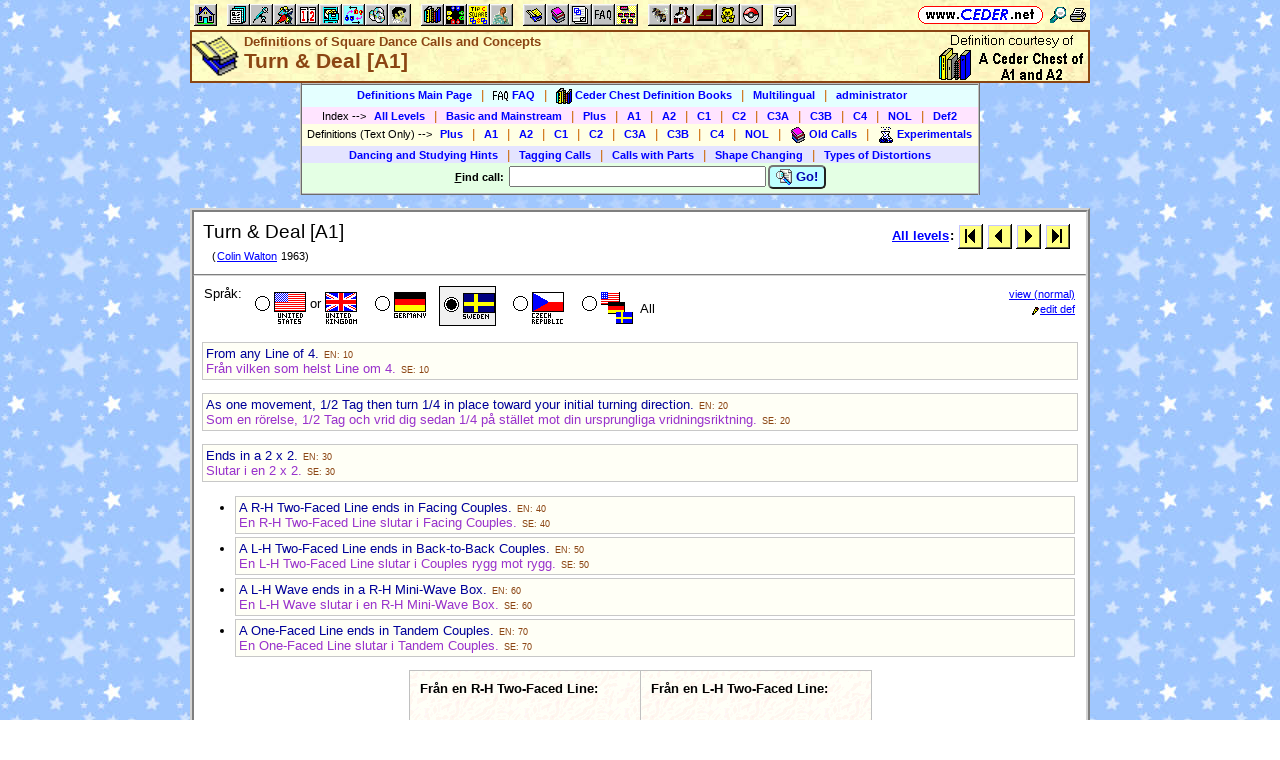

--- FILE ---
content_type: text/html; charset=utf-8
request_url: https://www.ceder.net/def/turnanddeal.php?level=master&language=sweden&action=edit
body_size: 8360
content:
<!DOCTYPE HTML>
<HTML lang="en">
<HEAD>
<TITLE>Definitions of Square Dance Calls and Concepts -- Turn & Deal [A1]</TITLE>
<BASE HREF="https://www.ceder.net/" TARGET="_top">
<LINK REL="stylesheet" TYPE="text/css" HREF="https://www.ceder.net/ceder.css?v=B">
<SCRIPT SRC="https://www.ceder.net/js/ceder.js?v=0"></SCRIPT>
<LINK REL="icon" TYPE="image/x-icon" HREF="https://www.ceder.net/favicon/def.ico">
<META HTTP-EQUIV="Content-Type" CONTENT="text/html;charset=UTF-8">
<META NAME="no-email-collection" CONTENT="http://www.unspam.com/noemailcollection">
<META NAME="robots" CONTENT="none">
<meta name="viewport" content="width=device-width, initial-scale=1.0">
<STYLE>@media (max-width:400px) {.vbig {display:none;}}@media (min-width:400px) {.vsmall {display:none;}}@media (max-width:680px) {.vtbig {display:none;}}@media (min-width:680px) {.vtsmall {display:none;}}</STYLE>
<META NAME="description" CONTENT="A square dance definition for Turn & Deal [A1]">
<META NAME="keywords" CONTENT="Turn & Deal, square dance call, square dance definition">
<LINK rel="STYLESHEET" type="text/css" HREF="https://www.ceder.net/def/def.css">
</HEAD>
<BODY CLASS="def" STYLE="padding-top: 0px; margin-top: 0px;"><SPAN ID="top"></SPAN><DIV CLASS="vbig"><DIV CLASS="vtbig"><DIV CLASS="right background" STYLE="height:30px;"><A HREF="https://www.ceder.net/" CLASS="image" TITLE="Vic and Debbie Ceder's Square Dance Resource Net"><IMG CLASS="top b0 v6" SRC="https://www.ceder.net/images/toplink2.png" WIDTH=131 HEIGHT=18 ALT=""></A>&nbsp;<DIV CLASS="il" STYLE="margin-top:7px;"> <A HREF="javascript:AjaxPopup(1010);" CLASS="image" TITLE="Search ceder.net"><IMG SRC="https://www.ceder.net/icon/find16.gif" CLASS="vcenter" ALT=""></A>&nbsp;<A REL="nofollow" HREF="https://www.ceder.net/def/turnanddeal.php?level=master&language=sweden&action=edit&menu=0" TARGET="_top" TITLE="Printer friendly version" CLASS="image"><IMG CLASS="vcenter" SRC="https://www.ceder.net/icon/printer16.gif" ALT="Printer friendly version" WIDTH=16 HEIGHT=16></A>&nbsp;</DIV></DIV><DIV CLASS="left" STYLE="position:absolute; padding-top:0px; margin-top:4px; top:0px; margin-bottom:4px;">&nbsp;<IMG SRC="https://www.ceder.net/toolbar/site_toolbar.png?v=3" USEMAP="#toolmap" WIDTH=602 HEIGHT=22 CLASS="b0" ALT=""><MAP NAME="toolmap"><AREA COORDS="0,0,22,22" HREF="https://www.ceder.net/" TITLE="Square Dance Resource Net  (Home)" ALT="Square Dance Resource Net  (Home)"><AREA COORDS="33,0,55,22" HREF="https://www.ceder.net/articles/" TITLE="Articles" ALT="Articles"><AREA COORDS="56,0,78,22" HREF="https://www.ceder.net/callerdb/" TITLE="Callers and Cuers" ALT="Callers and Cuers"><AREA COORDS="79,0,101,22" HREF="https://www.ceder.net/clubdb/" TITLE="Clubs" ALT="Clubs"><AREA COORDS="102,0,124,22" HREF="https://www.ceder.net/eventdb/" TITLE="Events" ALT="Events"><AREA COORDS="125,0,147,22" HREF="https://www.ceder.net/resources/" TITLE="Resources" ALT="Resources"><AREA COORDS="148,0,170,22" HREF="https://www.ceder.net/choreodb/" TITLE="Choreography" ALT="Choreography"><AREA COORDS="171,0,193,22" HREF="https://www.ceder.net/recorddb/" TITLE="Music" ALT="Music"><AREA COORDS="194,0,216,22" HREF="https://www.ceder.net/recorddb/lyrics_list.php" TITLE="Lyrics" ALT="Lyrics"><AREA COORDS="227,0,249,22" HREF="https://www.ceder.net/books/" TITLE="Ceder Chest Definition Books" ALT="Ceder Chest Definition Books"><AREA COORDS="250,0,272,22" HREF="https://www.ceder.net/csds/" TITLE="Ceder Square Dance System  (CSDS)" ALT="Ceder Square Dance System  (CSDS)"><AREA COORDS="273,0,295,22" HREF="https://www.ceder.net/sqrot/" TITLE="Square Rotation Program  (SQROT)" ALT="Square Rotation Program  (SQROT)"><AREA COORDS="296,0,318,22" HREF="https://www.ceder.net/vic" TITLE="Vic Ceder - Square Dance Caller" ALT="Vic Ceder - Square Dance Caller"><AREA COORDS="329,0,351,22" HREF="https://www.ceder.net/def/" TITLE="Definitions of square dance calls and concepts" ALT="Definitions of square dance calls and concepts"><AREA COORDS="352,0,374,22" HREF="https://www.ceder.net/oldcalls/" TITLE="More square dance Definitions" ALT="More square dance Definitions"><AREA COORDS="375,0,397,22" HREF="https://www.ceder.net/lists/" TITLE="Lists of square dance calls and concepts" ALT="Lists of square dance calls and concepts"><AREA COORDS="398,0,420,22" HREF="https://www.ceder.net/faqdb/" TITLE="Frequently Asked Questions" ALT="Frequently Asked Questions"><AREA COORDS="421,0,443,22" HREF="https://www.ceder.net/links" TITLE="Square dance links" ALT="Square dance links"><AREA COORDS="454,0,476,22" HREF="https://www.ceder.net/bees/" TITLE="Los Olivos Honey Bees" ALT="Los Olivos Honey Bees"><AREA COORDS="477,0,499,22" HREF="https://www.ceder.net/bande_dessinee/" TITLE="Bande D&eacute;ssinees" ALT="Bande D&eacute;ssinees"><AREA COORDS="500,0,522,22" HREF="https://www.ceder.net/chocolate/" TITLE="Chocolate Bars" ALT="Chocolate Bars"><AREA COORDS="523,0,545,22" HREF="https://www.ceder.net/bb/" TITLE="Beanie Babies" ALT="Beanie Babies"><AREA COORDS="546,0,568,22" HREF="https://www.ceder.net/pc/" TITLE="Pok&eacute;mon Trading Cards" ALT="Pok&eacute;mon Trading Cards"><AREA COORDS="579,0,601,22" HREF="https://www.ceder.net/feedback.php" TITLE="Send us feedback" ALT="Send us feedback"></MAP></DIV></DIV><DIV CLASS="vtsmall background"><A HREF="https://www.ceder.net/" CLASS="image" TITLE="Vic and Debbie Ceder's Square Dance Resource Net"><IMG CLASS="top b0 v6" SRC="https://www.ceder.net/images/toplink2.png" WIDTH=131 HEIGHT=18 ALT=""></A> <A HREF="javascript:AjaxPopup(1010);" CLASS="image vcenter" TITLE="Search ceder.net"><IMG SRC="https://www.ceder.net/icon/find16.gif" CLASS="menu16 vcenter" ALT="" STYLE="margin-top:7px;"></A></DIV></DIV><DIV CLASS="vsmall background"><A HREF="https://www.ceder.net/" CLASS="image" TITLE="Vic and Debbie Ceder's Square Dance Resource Net"><IMG CLASS="top b0 v6" SRC="https://www.ceder.net/images/toplink2.png" WIDTH=131 HEIGHT=18 ALT=""></A> <A HREF="javascript:AjaxPopup(1010);" CLASS="image vcenter" TITLE="Search ceder.net"><IMG SRC="https://www.ceder.net/icon/find16.gif" CLASS="menu16 vcenter" ALT="" STYLE="margin-top:7px;"></A></DIV><DIV class="modal" STYLE="z-index:10;"><DIV class="modal-content"><DIV CLASS="left"><DIV ID="popup_content">ajax content</DIV><DIV CLASS="il" STYLE="position:absolute; top:16px; right:16px;" TITLE="Close popup window (Esc)"><span class="close-button size4">&times;</span></DIV></DIV></DIV></DIV>
<SCRIPT SRC="https://www.ceder.net/js/ajax_modal.js?v=1"></SCRIPT>

<!-- End Body -->
<!-- A square dance definition for Turn & Deal [A1] -->
<DIV CLASS="pagetitle background" STYLE="padding:0px 0px 0px 0px;"><DIV STYLE="border-spacing:0px; display:table; vertical-align:top; width:100%;"> <DIV STYLE="display:table-cell; vertical-align:top;"><A HREF="https://www.ceder.net/def" CLASS="image"><IMG SRC="https://www.ceder.net/icon/icon_def.gif" CLASS="icon48" ALT="Definitions of Square Dance Calls and Concepts"></A></DIV><DIV STYLE="display:table-cell; width:16px;">&nbsp;</DIV><DIV STYLE="display:table-cell; vertical-align:top; width:100%;"><DIV CLASS="bold headercolor" STYLE="font-size:10pt; padding-top:2px;">Definitions of Square Dance Calls and Concepts</DIV><DIV CLASS="bold header"><DIV CLASS="il" ID="pageheader">Turn & Deal [A1]</DIV></DIV></DIV><DIV STYLE="display:table-cell; width:16px;">&nbsp;</DIV><DIV STYLE="display:table-cell; vertical-align:top; text-align:right;"><DIV CLASS="background nobr right bold"><A HREF="books" CLASS="image"><IMG SRC="images/cederchesta1.gif" HEIGHT=49 WIDTH=145 TITLE="Ceder Chest Definition Books" CLASS="b0 vcenter"></A>&nbsp;</DIV></DIV></DIV>
</DIV>
<!-- End Title Bar -->
<DIV ID="sMenu" CLASS="center" STYLE="display:block;"><TABLE CLASS="mm"><TR STYLE="background-color:#E4FFFF;" CLASS="center"><TD CLASS="vcenter"> <SPAN CLASS="nobr">&nbsp;<A CLASS="menulink" HREF="https://www.ceder.net/def/" TITLE="Definitions of Square Dance Calls and Concepts">Definitions Main Page</A>&nbsp;&nbsp;<SPAN CLASS="mdiv">|</SPAN></SPAN> <SPAN CLASS="nobr">&nbsp;<A CLASS="menulink" HREF="https://www.ceder.net/faqdb?section=7" TITLE="Frequently Asked Questions"><IMG SRC="https://www.ceder.net/icon/faq_16.gif" CLASS="menu16" ALT=""><SPAN CLASS="text16" STYLE="padding-left:3px;">FAQ</SPAN></A>&nbsp;&nbsp;<SPAN CLASS="mdiv">|</SPAN></SPAN> <SPAN CLASS="nobr">&nbsp;<A CLASS="menulink" HREF="https://www.ceder.net/books" TITLE="Ceder Chest Definition Books"><IMG SRC="https://www.ceder.net/icon/ceder_chest_16.gif" CLASS="menu16" ALT=""><SPAN CLASS="text16" STYLE="padding-left:3px;">Ceder Chest Definition Books</SPAN></A>&nbsp;&nbsp;<SPAN CLASS="mdiv">|</SPAN></SPAN> <SPAN CLASS="nobr">&nbsp;<A CLASS="menulink" HREF="https://www.ceder.net/def/multilingual_about.php" TITLE="About multilingual definitions">Multilingual</A>&nbsp;&nbsp;<SPAN CLASS="mdiv">|</SPAN></SPAN> <SPAN CLASS="nobr">&nbsp;<A REL="nofollow" CLASS="menulink" HREF="https://www.ceder.net/def/private" TITLE="Administrator functions (restricted area)"><SPAN CLASS="footnote">administrator</SPAN></A>&nbsp;</SPAN>&nbsp;<A REL="nofollow" HREF="/admin2" TARGET="_top" CLASS="image">&nbsp;&nbsp;&nbsp;</A></TD></TR><TR STYLE="background-color:#FFE4FF;" CLASS="center"><TD CLASS="vcenter">&nbsp;<SPAN CLASS="footnote">Index <SPAN CLASS="nobr"> --&gt; </SPAN> </SPAN> <SPAN CLASS="nobr">&nbsp;<A CLASS="menulink" HREF="https://www.ceder.net/def/index_def.php?level=master&language=sweden" TITLE="Definitions index - All Levels">All Levels</A>&nbsp;&nbsp;<SPAN CLASS="mdiv">|</SPAN></SPAN> <SPAN CLASS="nobr">&nbsp;<A CLASS="menulink" HREF="https://www.ceder.net/def/index_bms.php?language=sweden" TITLE="Definitions index - Basic and Mainstream">Basic and Mainstream</A>&nbsp;&nbsp;<SPAN CLASS="mdiv">|</SPAN></SPAN> <SPAN CLASS="nobr">&nbsp;<A CLASS="menulink" HREF="https://www.ceder.net/def/index_def.php?level=plus&language=sweden" TITLE="Definitions index - Plus">Plus</A>&nbsp;&nbsp;<SPAN CLASS="mdiv">|</SPAN></SPAN> <SPAN CLASS="nobr">&nbsp;<A CLASS="menulink" HREF="https://www.ceder.net/def/index_def.php?level=a1&language=sweden" TITLE="Definitions index - A1">A1</A>&nbsp;&nbsp;<SPAN CLASS="mdiv">|</SPAN></SPAN> <SPAN CLASS="nobr">&nbsp;<A CLASS="menulink" HREF="https://www.ceder.net/def/index_def.php?level=a2&language=sweden" TITLE="Definitions index - A2">A2</A>&nbsp;&nbsp;<SPAN CLASS="mdiv">|</SPAN></SPAN> <SPAN CLASS="nobr">&nbsp;<A CLASS="menulink" HREF="https://www.ceder.net/def/index_def.php?level=c1&language=sweden" TITLE="Definitions index - C1">C1</A>&nbsp;&nbsp;<SPAN CLASS="mdiv">|</SPAN></SPAN> <SPAN CLASS="nobr">&nbsp;<A CLASS="menulink" HREF="https://www.ceder.net/def/index_def.php?level=c2&language=sweden" TITLE="Definitions index - C2">C2</A>&nbsp;&nbsp;<SPAN CLASS="mdiv">|</SPAN></SPAN> <SPAN CLASS="nobr">&nbsp;<A CLASS="menulink" HREF="https://www.ceder.net/def/index_def.php?level=c3a&language=sweden" TITLE="Definitions index - C3A">C3A</A>&nbsp;&nbsp;<SPAN CLASS="mdiv">|</SPAN></SPAN> <SPAN CLASS="nobr">&nbsp;<A CLASS="menulink" HREF="https://www.ceder.net/def/index_def.php?level=c3b&language=sweden" TITLE="Definitions index - C3B">C3B</A>&nbsp;&nbsp;<SPAN CLASS="mdiv">|</SPAN></SPAN> <SPAN CLASS="nobr">&nbsp;<A CLASS="menulink" HREF="https://www.ceder.net/def/index_c4.php?language=sweden" TITLE="Definitions index - C4">C4</A>&nbsp;&nbsp;<SPAN CLASS="mdiv">|</SPAN></SPAN> <SPAN CLASS="nobr">&nbsp;<A CLASS="menulink" HREF="https://www.ceder.net/def/index_def.php?level=nol&language=sweden" TITLE="Definitions index - NOL">NOL</A>&nbsp;&nbsp;<SPAN CLASS="mdiv">|</SPAN></SPAN> <SPAN CLASS="nobr">&nbsp;<A CLASS="menulink" HREF="https://www.ceder.net/def/viewindex.php" TITLE="Def2 index">Def2</A>&nbsp;</SPAN></TD></TR><TR STYLE="background-color:#FFFFE4;" CLASS="center"><TD CLASS="vcenter">&nbsp;<SPAN CLASS="footnote">Definitions (Text Only) <SPAN CLASS="nobr"> --&gt; </SPAN> </SPAN> <SPAN CLASS="nobr">&nbsp;<A CLASS="menulink" HREF="https://www.ceder.net/def/def_plus.php?language=sweden" TITLE="Text-only definitions - Plus">Plus</A>&nbsp;&nbsp;<SPAN CLASS="mdiv">|</SPAN></SPAN> <SPAN CLASS="nobr">&nbsp;<A CLASS="menulink" HREF="https://www.ceder.net/def/def_text.php?level=a1&language=sweden" TITLE="Text-only definitions - A1">A1</A>&nbsp;&nbsp;<SPAN CLASS="mdiv">|</SPAN></SPAN> <SPAN CLASS="nobr">&nbsp;<A CLASS="menulink" HREF="https://www.ceder.net/def/def_text.php?level=a2&language=sweden" TITLE="Text-only definitions - A2">A2</A>&nbsp;&nbsp;<SPAN CLASS="mdiv">|</SPAN></SPAN> <SPAN CLASS="nobr">&nbsp;<A CLASS="menulink" HREF="https://www.ceder.net/def/def_text.php?level=c1&language=sweden" TITLE="Text-only definitions - C1">C1</A>&nbsp;&nbsp;<SPAN CLASS="mdiv">|</SPAN></SPAN> <SPAN CLASS="nobr">&nbsp;<A CLASS="menulink" HREF="https://www.ceder.net/def/def_text.php?level=c2&language=sweden" TITLE="Text-only definitions - C2">C2</A>&nbsp;&nbsp;<SPAN CLASS="mdiv">|</SPAN></SPAN> <SPAN CLASS="nobr">&nbsp;<A CLASS="menulink" HREF="https://www.ceder.net/def/def_text.php?level=c3a&language=sweden" TITLE="Text-only definitions - C3A">C3A</A>&nbsp;&nbsp;<SPAN CLASS="mdiv">|</SPAN></SPAN> <SPAN CLASS="nobr">&nbsp;<A CLASS="menulink" HREF="https://www.ceder.net/def/def_text.php?level=c3b&language=sweden" TITLE="Text-only definitions - C3B">C3B</A>&nbsp;&nbsp;<SPAN CLASS="mdiv">|</SPAN></SPAN> <SPAN CLASS="nobr">&nbsp;<A CLASS="menulink" HREF="https://www.ceder.net/def/def_c4.php?language=sweden" TITLE="Text-only definitions - C4">C4</A>&nbsp;&nbsp;<SPAN CLASS="mdiv">|</SPAN></SPAN> <SPAN CLASS="nobr">&nbsp;<A CLASS="menulink" HREF="https://www.ceder.net/def/def_nol.php?language=sweden" TITLE="Text-only definitions - NOL">NOL</A>&nbsp;&nbsp;<SPAN CLASS="mdiv">|</SPAN></SPAN> <SPAN CLASS="nobr">&nbsp;<A CLASS="menulink" HREF="https://www.ceder.net/oldcalls/view.php" TITLE="Definitions of Old Calls used in singing call figures"><IMG SRC="https://www.ceder.net/icon/moredefs_16.gif" CLASS="menu16" ALT=""><SPAN CLASS="text16" STYLE="padding-left:3px;">Old Calls</SPAN></A>&nbsp;&nbsp;<SPAN CLASS="mdiv">|</SPAN></SPAN> <SPAN CLASS="nobr">&nbsp;<A CLASS="menulink" HREF="https://www.ceder.net/experimentals" TITLE="Experimental Calls and Concepts"><IMG SRC="https://www.ceder.net/icon/experimentals_16.gif" CLASS="menu16" ALT=""><SPAN CLASS="text16" STYLE="padding-left:3px;">Experimentals</SPAN></A>&nbsp;</SPAN></TD></TR><TR STYLE="background-color:#E4E4FF;" CLASS="center"><TD CLASS="vcenter"> <SPAN CLASS="nobr">&nbsp;<A CLASS="menulink" HREF="https://www.ceder.net/def/hints.php" TITLE="(from preamble)">Dancing and Studying Hints</A>&nbsp;&nbsp;<SPAN CLASS="mdiv">|</SPAN></SPAN> <SPAN CLASS="nobr">&nbsp;<A CLASS="menulink" HREF="https://www.ceder.net/def/taggingcalls.php" TITLE="(Appendix B in C3 book)">Tagging Calls</A>&nbsp;&nbsp;<SPAN CLASS="mdiv">|</SPAN></SPAN> <SPAN CLASS="nobr">&nbsp;<A CLASS="menulink" HREF="https://www.ceder.net/def/callparts.php" TITLE="(Appendix C in C3 book)">Calls with Parts</A>&nbsp;&nbsp;<SPAN CLASS="mdiv">|</SPAN></SPAN> <SPAN CLASS="nobr">&nbsp;<A CLASS="menulink" HREF="https://www.ceder.net/def/shapechanging.php" TITLE="(Appendix A in C1/C2 book)">Shape Changing</A>&nbsp;&nbsp;<SPAN CLASS="mdiv">|</SPAN></SPAN> <SPAN CLASS="nobr">&nbsp;<A CLASS="menulink" HREF="https://www.ceder.net/def/typesofdistortions.php" TITLE="(Appendix D in C3 book)">Types of Distortions</A>&nbsp;</SPAN></TD></TR><TR STYLE="background-color:#E4FFE4;" CLASS="center"><TD CLASS="vcenter"><FORM STYLE="display: inline;" METHOD=POST ACTION="def/query_results.php" CLASS="notbmargin"><INPUT TYPE="hidden" NAME="from" VALUE="def"><INPUT TYPE="hidden" NAME="language" VALUE="sweden"><TABLE STYLE="display: inline;" CLASS="t010 center"><TR><TD CLASS="right fieldhdr2" STYLE="vertical-align:middle"><SPAN STYLE="text-decoration:underline;">F</SPAN>ind call:&nbsp;</TD><TD><INPUT TYPE="text" SIZE="30" NAME="CallName" VALUE="" ACCESSKEY="f" OnFocus="this.select();"></TD><TD CLASS="vbig"><SPAN CLASS="nobr"><BUTTON TYPE="submit" CLASS="bluebutton" TITLE="Search for Call or Concept by Name"><IMG SRC="https://www.ceder.net/images/search.gif" HEIGHT=16 WIDTH=16 CLASS="vtop" ALT="">&nbsp;Go!</BUTTON></SPAN></TD></TR></TABLE></FORM></TD></TR></TABLE></DIV><P></P>
<!-- Menu End -->
 
<P></P><DIV CLASS="center"><DIV CLASS="il left normalback" STYLE="border:4px ridge lightgray; text-align:left;width:calc(100% - 8px);"><DIV><DIV STYLE="padding:8px;">

<TABLE CLASS="t010 w100"><TR><TD CLASS="w100 size4 vtop">Turn & Deal [A1]<SPAN CLASS="footnote"><BR><SPAN CLASS="nobr">&nbsp;&nbsp; (<A HREF="/oldcalls/view.php?AuthorId=492">Colin Walton</A> 1963) </SPAN></SPAN></TD><TD CLASS="right vtop nobr"><TABLE CLASS="t000 w100"><TR><TD CLASS="right"><SPAN CLASS="nobr"><B><A HREF="def/index_def.php?level=master&language=sweden">All levels</A>:</B> <A CLASS="image" HREF="https://www.ceder.net/def/123top.php?language=sweden&level=master&action=edit" TITLE=" F&ouml;rsta  (123top.php)"><IMG SRC="images/nav_first.gif" WIDTH=25 HEIGHT=25 CLASS="b0 vcenter" TITLE=" F&ouml;rsta  (123top.php)"></A>&nbsp;<A CLASS="image" HREF="https://www.ceder.net/def/truck.php?language=sweden&level=master&action=edit" TITLE=" F&ouml;reg&aring;ende  (truck.php)"><IMG SRC="images/nav_prev.gif" WIDTH=25 HEIGHT=25 CLASS="b0 vcenter" TITLE=" F&ouml;reg&aring;ende  (truck.php)"></A>&nbsp;<A CLASS="image" HREF="https://www.ceder.net/def/turnstyle.php?language=sweden&level=master&action=edit" TITLE=" N&auml;sta  (turnstyle.php)"><IMG SRC="images/nav_next.gif" WIDTH=25 HEIGHT=25 CLASS="b0 vcenter" TITLE=" N&auml;sta  (turnstyle.php)"></A>&nbsp;<A CLASS="image" HREF="https://www.ceder.net/def/zippered.php?language=sweden&level=master&action=edit" TITLE=" Sista  (zippered.php)"><IMG SRC="images/nav_last.gif" WIDTH=25 HEIGHT=25 CLASS="b0 vcenter" TITLE=" Sista  (zippered.php)"></A>&nbsp;</SPAN></TD></TR></TABLE></TD></TR></TABLE></DIV><HR STYLE="margin:0px 0px 0px -1px; border-color:lightgray; border-width:1px;"></DIV><DIV><DIV STYLE="padding:8px;">
<TABLE CLASS="t000 w100 notbmargin"><TR CLASS="vtop"><TD CLASS="w100"><DIV><DIV STYLE="display:inline-block;" CLASS="vtop"> Spr&aring;k: </DIV><DIV STYLE="display:inline-block; margin-left:8px;" CLASS="vtop"></DIV><DIV STYLE="display:inline-block;" CLASS="vtop"><SPAN CLASS="nobr"><DIV CLASS="il vcenter" STYLE="font-size:32px;"><A HREF="https://www.ceder.net/def/turnanddeal.php?level=master&language=usa&action=edit" TITLE="English" CLASS="blacklink"><DIV CLASS="il" STYLE="position:relative;top:-5px;"><IMG SRC="https://www.ceder.net/icon/icon_radio_off.gif" CLASS="b0 vcenter" HEIGHT=23 WIDTH=23 ALT=""></DIV><IMG CLASS="icon32 vcenter" SRC="https://www.ceder.net/flags/flag_usa.gif" ALT=""><SPAN CLASS="vcenter" STYLE="font-size:10pt; font-weight:normal;"><DIV CLASS="il" STYLE="position:relative;top:-5px;">&nbsp;or&nbsp;</DIV></SPAN><IMG CLASS="icon32 vcenter" SRC="https://www.ceder.net/flags/flag_uk.gif" ALT=""></A></DIV>&nbsp;&nbsp;</SPAN> <SPAN CLASS="nobr"><DIV CLASS="il vcenter" STYLE="font-size:32px;"><A HREF="https://www.ceder.net/def/turnanddeal.php?level=master&language=germany&action=edit" TITLE="German" CLASS="blacklink"><DIV CLASS="il" STYLE="position:relative;top:-5px;"><IMG SRC="https://www.ceder.net/icon/icon_radio_off.gif" CLASS="b0 vcenter" HEIGHT=23 WIDTH=23 ALT=""></DIV><IMG SRC="https://www.ceder.net/flags/flag_germany.gif" CLASS="icon32" ALT=""></A></DIV>&nbsp;&nbsp;</SPAN> <SPAN CLASS="nobr"><DIV CLASS="il vcenter" STYLE="background-color:#F0F0F0; padding-top:6px; border-style:solid; border-width:1px;"><IMG SRC="https://www.ceder.net/icon/icon_radio_on.gif" CLASS="b0 vtop" HEIGHT=23 WIDTH=23 ALT=""><IMG SRC="https://www.ceder.net/flags/flag_sweden.gif" CLASS="icon32" ALT=""></DIV>&nbsp;&nbsp;</SPAN> <SPAN CLASS="nobr"><DIV CLASS="il vcenter" STYLE="font-size:32px;"><A HREF="https://www.ceder.net/def/turnanddeal.php?level=master&language=czech&action=edit" TITLE="Czech" CLASS="blacklink"><DIV CLASS="il" STYLE="position:relative;top:-5px;"><IMG SRC="https://www.ceder.net/icon/icon_radio_off.gif" CLASS="b0 vcenter" HEIGHT=23 WIDTH=23 ALT=""></DIV><IMG SRC="https://www.ceder.net/flags/flag_czech.gif" CLASS="icon32" ALT=""></A></DIV>&nbsp;&nbsp;</SPAN> <SPAN CLASS="nobr"><DIV CLASS="il vcenter" STYLE="font-size:32px;"><A HREF="https://www.ceder.net/def/_all_languages.php?level=master&action=edit&file=turnanddeal.php" TITLE="All languages" CLASS="blacklink"><DIV CLASS="il" STYLE="position:relative;top:-5px;"><IMG SRC="https://www.ceder.net/icon/icon_radio_off.gif" CLASS="b0 vcenter" HEIGHT=23 WIDTH=23 ALT=""></DIV><IMG SRC="https://www.ceder.net/images/flags_all.gif" CLASS="icon32" ALT=""><SPAN STYLE="font-size:10pt; font-weight:normal; vertical-align:middle;"> &nbsp;All&nbsp;</SPAN></A></DIV>&nbsp;&nbsp;</SPAN> </DIV></DIV></TD><TD CLASS="right nobr"><DIV>&nbsp;&nbsp;&nbsp;<A HREF="/def/turnanddeal.php?level=master&language=sweden" CLASS="footnote">view (normal)</A></DIV><DIV>&nbsp;&nbsp;&nbsp;<SPAN CLASS="footnote"><A HREF="def/private/edit.php?Def2Id=40" TITLE="Edit this definition  (administrator only)"><IMG CLASS="menu8" SRC="images/edit_8.gif">edit def</A></SPAN></DIV></TD></TR></TABLE><P>

<DefBegin></DefBegin>

<!-- def2 40 spot 10 --><DIV CLASS="edit"><!-- Def2ItemId 385 --> <DIV CLASS="usa">From any Line of 4.&nbsp;<A REL="nofollow" STYLE="text-decoration:none;" HREF="def/edit/text_edit.php?action=edit&Def2ItemId=385"><SPAN CLASS="extlink nobold">EN:&nbsp;10</SPAN></A></DIV> <!-- Def2ItemId 386 --> <DIV CLASS="sweden">Fr&aring;n vilken som helst Line om 4.&nbsp;<A REL="nofollow" STYLE="text-decoration:none;" HREF="def/edit/text_edit.php?action=edit&Def2ItemId=386"><SPAN CLASS="extlink nobold">SE:&nbsp;10</SPAN></A></DIV> </DIV><P><!-- def2 40 spot 20 --><DIV CLASS="edit"><!-- Def2ItemId 387 --> <DIV CLASS="usa">As one movement, 1/2 Tag then turn 1/4 in place toward your initial turning direction.&nbsp;<A REL="nofollow" STYLE="text-decoration:none;" HREF="def/edit/text_edit.php?action=edit&Def2ItemId=387"><SPAN CLASS="extlink nobold">EN:&nbsp;20</SPAN></A></DIV> <!-- Def2ItemId 388 --> <DIV CLASS="sweden">Som en r&ouml;relse, 1/2 Tag och vrid dig sedan 1/4 p&aring; st&auml;llet
  mot din ursprungliga vridningsriktning.&nbsp;<A REL="nofollow" STYLE="text-decoration:none;" HREF="def/edit/text_edit.php?action=edit&Def2ItemId=388"><SPAN CLASS="extlink nobold">SE:&nbsp;20</SPAN></A></DIV> </DIV><P><!-- def2 40 spot 30 --><DIV CLASS="edit"><!-- Def2ItemId 389 --> <DIV CLASS="usa">Ends in a 2 x 2.&nbsp;<A REL="nofollow" STYLE="text-decoration:none;" HREF="def/edit/text_edit.php?action=edit&Def2ItemId=389"><SPAN CLASS="extlink nobold">EN:&nbsp;30</SPAN></A></DIV> <!-- Def2ItemId 390 --> <DIV CLASS="sweden">Slutar i en 2 x 2.&nbsp;<A REL="nofollow" STYLE="text-decoration:none;" HREF="def/edit/text_edit.php?action=edit&Def2ItemId=390"><SPAN CLASS="extlink nobold">SE:&nbsp;30</SPAN></A></DIV> </DIV><UL><LI><!-- def2 40 spot 40 --><DIV CLASS="edit"><!-- Def2ItemId 391 --> <DIV CLASS="usa">A R-H Two-Faced Line ends in Facing Couples.&nbsp;<A REL="nofollow" STYLE="text-decoration:none;" HREF="def/edit/text_edit.php?action=edit&Def2ItemId=391"><SPAN CLASS="extlink nobold">EN:&nbsp;40</SPAN></A></DIV> <!-- Def2ItemId 392 --> <DIV CLASS="sweden">En R-H Two-Faced Line slutar i Facing Couples.&nbsp;<A REL="nofollow" STYLE="text-decoration:none;" HREF="def/edit/text_edit.php?action=edit&Def2ItemId=392"><SPAN CLASS="extlink nobold">SE:&nbsp;40</SPAN></A></DIV> </DIV></LI><LI><!-- def2 40 spot 50 --><DIV CLASS="edit"><!-- Def2ItemId 393 --> <DIV CLASS="usa">A L-H Two-Faced Line ends in Back-to-Back Couples.&nbsp;<A REL="nofollow" STYLE="text-decoration:none;" HREF="def/edit/text_edit.php?action=edit&Def2ItemId=393"><SPAN CLASS="extlink nobold">EN:&nbsp;50</SPAN></A></DIV> <!-- Def2ItemId 394 --> <DIV CLASS="sweden">En L-H Two-Faced Line slutar i Couples rygg mot rygg.&nbsp;<A REL="nofollow" STYLE="text-decoration:none;" HREF="def/edit/text_edit.php?action=edit&Def2ItemId=394"><SPAN CLASS="extlink nobold">SE:&nbsp;50</SPAN></A></DIV> </DIV></LI><LI><!-- def2 40 spot 60 --><DIV CLASS="edit"><!-- Def2ItemId 395 --> <DIV CLASS="usa">A L-H Wave ends in a R-H Mini-Wave Box.&nbsp;<A REL="nofollow" STYLE="text-decoration:none;" HREF="def/edit/text_edit.php?action=edit&Def2ItemId=395"><SPAN CLASS="extlink nobold">EN:&nbsp;60</SPAN></A></DIV> <!-- Def2ItemId 396 --> <DIV CLASS="sweden">En L-H Wave slutar i en R-H Mini-Wave Box.&nbsp;<A REL="nofollow" STYLE="text-decoration:none;" HREF="def/edit/text_edit.php?action=edit&Def2ItemId=396"><SPAN CLASS="extlink nobold">SE:&nbsp;60</SPAN></A></DIV> </DIV></LI><LI><!-- def2 40 spot 70 --><DIV CLASS="edit"><!-- Def2ItemId 398 --> <DIV CLASS="usa">A One-Faced Line ends in Tandem Couples.&nbsp;<A REL="nofollow" STYLE="text-decoration:none;" HREF="def/edit/text_edit.php?action=edit&Def2ItemId=398"><SPAN CLASS="extlink nobold">EN:&nbsp;70</SPAN></A></DIV> <!-- Def2ItemId 397 --> <DIV CLASS="sweden">En One-Faced Line slutar i Tandem Couples.&nbsp;<A REL="nofollow" STYLE="text-decoration:none;" HREF="def/edit/text_edit.php?action=edit&Def2ItemId=397"><SPAN CLASS="extlink nobold">SE:&nbsp;70</SPAN></A></DIV> </DIV></LI></UL>

<!-- VDC:MINIMALEND -->

<P></P><TABLE CLASS="center calldef" STYLE="border:1px ridge silver; border-collapse:collapse;"><TR CLASS="vtop"><TD STYLE="padding:10px; border:1px ridge silver; border-collapse:collapse;">
<DIV CLASS="left"><B>Fr&aring;n en R-H Two-Faced Line:</B></DIV><BR>&nbsp;<DIV CLASS="center"><TABLE CLASS="tvs center calldef"><TR CLASS="center vcenter"><TD>
<IMG SRC="https://www.ceder.net/diagram2/turnanddeal_01.gif" ALT="">
</TD><TD CLASS="w32">&nbsp;</TD><TD>
<IMG SRC="https://www.ceder.net/diagram2/turnanddeal_02.gif" ALT="">
</TD></TR><TR CLASS="center vcenter"><TD>f&ouml;re<BR>Turn &amp; Deal</TD><TD CLASS="w32">&nbsp;</TD><TD>efter<BR></TD></TR></TABLE>
</DIV></TD><TD STYLE="padding:10px; border:1px ridge silver; border-collapse:collapse;">
<DIV CLASS="left"><B>Fr&aring;n en L-H Two-Faced Line:</B></DIV><BR>&nbsp;<DIV CLASS="center"><TABLE CLASS="tvs center calldef"><TR CLASS="center vcenter"><TD>
<IMG SRC="https://www.ceder.net/diagram2/turnanddeal_03.gif" ALT="">
</TD><TD CLASS="w32">&nbsp;</TD><TD>
<IMG SRC="https://www.ceder.net/diagram2/turnanddeal_04.gif" ALT="">
</TD></TR><TR CLASS="center vcenter"><TD>f&ouml;re<BR>Turn &amp; Deal</TD><TD CLASS="w32">&nbsp;</TD><TD>efter<BR></TD></TR></TABLE>
</DIV></TD></TR><TR CLASS="vtop"><TD STYLE="padding:10px; border:1px ridge silver; border-collapse:collapse;">
<DIV CLASS="left"><B>Fr&aring;n en L-H Wave:</B></DIV><BR>&nbsp;<DIV CLASS="center"><TABLE CLASS="tvs center calldef"><TR CLASS="center vcenter"><TD>
<IMG SRC="https://www.ceder.net/diagram2/turnanddeal_05.gif" ALT="">
</TD><TD CLASS="w32">&nbsp;</TD><TD>
<IMG SRC="https://www.ceder.net/diagram2/turnanddeal_06.gif" ALT="">
</TD></TR><TR CLASS="center vcenter"><TD>f&ouml;re<BR>Turn &amp; Deal</TD><TD CLASS="w32">&nbsp;</TD><TD>efter<BR></TD></TR></TABLE>
</DIV></TD><TD STYLE="padding:10px; border:1px ridge silver; border-collapse:collapse;">
<DIV CLASS="left"><B>Fr&aring;n en One-Faced Line:</B></DIV><BR>&nbsp;<DIV CLASS="center"><TABLE CLASS="tvs center calldef"><TR CLASS="center vcenter"><TD>
<IMG SRC="https://www.ceder.net/diagram2/turnanddeal_07.gif" ALT="">
</TD><TD CLASS="w32">&nbsp;</TD><TD>
<IMG SRC="https://www.ceder.net/diagram2/turnanddeal_08.gif" ALT="">
</TD></TR><TR CLASS="center vcenter"><TD>f&ouml;re<BR>Turn &amp; Deal</TD><TD CLASS="w32">&nbsp;</TD><TD>efter<BR></TD></TR></TABLE>
</DIV></TD></TR></TABLE>

<P></P>Kommentarer:

<UL CLASS="defnotes"><LI>
<!-- def2 40 spot 80 --><DIV CLASS="edit"><!-- Def2ItemId 399 --> <DIV CLASS="usa"><B>Turn &amp; Deal</B> is danced as one smooth flowing movement.&nbsp;<A REL="nofollow" STYLE="text-decoration:none;" HREF="def/edit/text_edit.php?action=edit&Def2ItemId=399"><SPAN CLASS="extlink nobold">EN:&nbsp;80</SPAN></A></DIV> <!-- Def2ItemId 400 --> <DIV CLASS="sweden"><B>Turn &amp; Deal</B> dansas som en mjuk r&ouml;relse med flyt.&nbsp;<A REL="nofollow" STYLE="text-decoration:none;" HREF="def/edit/text_edit.php?action=edit&Def2ItemId=400"><SPAN CLASS="extlink nobold">SE:&nbsp;80</SPAN></A></DIV> </DIV></LI><LI>
<!-- def2 40 spot 90 --><DIV CLASS="edit"><!-- Def2ItemId 401 --> <DIV CLASS="usa"><B>Turn &amp; Deal</B> feels like a 1/2 Tag &amp; Roll.&nbsp;<A REL="nofollow" STYLE="text-decoration:none;" HREF="def/edit/text_edit.php?action=edit&Def2ItemId=401"><SPAN CLASS="extlink nobold">EN:&nbsp;90</SPAN></A></DIV> <!-- Def2ItemId 402 --> <DIV CLASS="sweden"><B>Turn &amp; Deal</B> k&auml;nns som en 1/2 Tag &amp; Roll.&nbsp;<A REL="nofollow" STYLE="text-decoration:none;" HREF="def/edit/text_edit.php?action=edit&Def2ItemId=402"><SPAN CLASS="extlink nobold">SE:&nbsp;90</SPAN></A></DIV> </DIV></LI><LI>
<!-- def2 40 spot 100 --><DIV CLASS="edit"><!-- Def2ItemId 403 --> <DIV CLASS="usa">As with Tag The Line, remember to pass <EM>right</EM>-shoulders with 
    any dancers you meet.&nbsp;<A REL="nofollow" STYLE="text-decoration:none;" HREF="def/edit/text_edit.php?action=edit&Def2ItemId=403"><SPAN CLASS="extlink nobold">EN:&nbsp;100</SPAN></A></DIV> <!-- Def2ItemId 404 --> <DIV CLASS="sweden">Som vid Tag The Line, kom ih&aring;g att passera med <EM>h&ouml;ger</EM>
    axel med de dansare du m&ouml;ter.&nbsp;<A REL="nofollow" STYLE="text-decoration:none;" HREF="def/edit/text_edit.php?action=edit&Def2ItemId=404"><SPAN CLASS="extlink nobold">SE:&nbsp;100</SPAN></A></DIV> </DIV></LI><LI>
<!-- def2 40 spot 110 --><DIV CLASS="edit"><!-- Def2ItemId 405 --> <DIV CLASS="usa">Drop hands with adjacent dancers and move <EM>individually</EM> toward
    the center of your Line.&nbsp;<A REL="nofollow" STYLE="text-decoration:none;" HREF="def/edit/text_edit.php?action=edit&Def2ItemId=405"><SPAN CLASS="extlink nobold">EN:&nbsp;110</SPAN></A></DIV> <!-- Def2ItemId 406 --> <DIV CLASS="sweden">Sl&auml;pp handfattningen med dansaren bredvid och r&ouml;r dig individuellt
    mot mitten p&aring; din Line.&nbsp;<A REL="nofollow" STYLE="text-decoration:none;" HREF="def/edit/text_edit.php?action=edit&Def2ItemId=406"><SPAN CLASS="extlink nobold">SE:&nbsp;110</SPAN></A></DIV> </DIV></LI><LI>
<!-- def2 40 spot 120 --><DIV CLASS="edit"><!-- Def2ItemId 407 --> <DIV CLASS="usa"><B>Turn &amp; Deal</B> has historically been fractionalized into thirds
    (mantra: Turn, Step, Turn).  Today, however, it is rare that a caller 
    would fractionalize <B>Turn &amp; Deal</B> since a 2/3 Turn &amp; Deal
    is the same as a 1/2 Tag.  However, at the upper levels, there are calls
    that contain <B>Turn &amp; Deal</B> as part of their definition 
    (e.g., <A HREF="https://www.ceder.net/def/minibusy.php?language=sweden">Mini-Busy</A> [A2])
    that are occasionally fractionalized.&nbsp;<A REL="nofollow" STYLE="text-decoration:none;" HREF="def/edit/text_edit.php?action=edit&Def2ItemId=407"><SPAN CLASS="extlink nobold">EN:&nbsp;120</SPAN></A></DIV> <!-- Def2ItemId 408 --> <DIV CLASS="sweden"><B>Turn &amp; Deal</B> har historiskt fraktionaliserats i tredjedelar (rabbla:
    Turn, Step, Turn). Idag emellertid, &auml;r det s&auml;llsynt att en caller
    skulle fraktionalisera <B>Turn &amp; Deal</B> eftersom en 2/3 Turn &amp;
    Deal &auml;r samma som en 1/2 Tag. Emellertid p&aring; h&ouml;gre niv&aring;er
    finns det call som inneh&aring;ller <B>Turn &amp; Deal</B> som del av sin definition
    (t.ex, <A HREF="https://www.ceder.net/def/minibusy.php?language=sweden">Mini-Busy</A> [A2])
    som ibland fraktionaliseras.&nbsp;<A REL="nofollow" STYLE="text-decoration:none;" HREF="def/edit/text_edit.php?action=edit&Def2ItemId=408"><SPAN CLASS="extlink nobold">SE:&nbsp;120</SPAN></A></DIV> </DIV>  <P>
  <DL><DD><!-- def2 40 spot 130 --><DIV CLASS="edit"><!-- Def2ItemId 409 --> <DIV CLASS="usa">Fractionalization of <B>Turn &amp; Deal</B>:&nbsp;<A REL="nofollow" STYLE="text-decoration:none;" HREF="def/edit/text_edit.php?action=edit&Def2ItemId=409"><SPAN CLASS="extlink nobold">EN:&nbsp;130</SPAN></A></DIV> <!-- Def2ItemId 410 --> <DIV CLASS="sweden">Fraktionalisering av <B>Turn &amp; Deal</B>:&nbsp;<A REL="nofollow" STYLE="text-decoration:none;" HREF="def/edit/text_edit.php?action=edit&Def2ItemId=410"><SPAN CLASS="extlink nobold">SE:&nbsp;130</SPAN></A></DIV> </DIV>    <P>
    <OL>
      <LI><!-- def2 40 spot 140 --><DIV CLASS="edit"><!-- Def2ItemId 411 --> <DIV CLASS="usa">Turn 1/4 in place toward the center of the line;&nbsp;<A REL="nofollow" STYLE="text-decoration:none;" HREF="def/edit/text_edit.php?action=edit&Def2ItemId=411"><SPAN CLASS="extlink nobold">EN:&nbsp;140</SPAN></A></DIV> <!-- Def2ItemId 412 --> <DIV CLASS="sweden">Vrid dig 1/4 p&aring; st&auml;llet mot mitten p&aring; din Line;&nbsp;<A REL="nofollow" STYLE="text-decoration:none;" HREF="def/edit/text_edit.php?action=edit&Def2ItemId=412"><SPAN CLASS="extlink nobold">SE:&nbsp;140</SPAN></A></DIV> </DIV></LI>
      <LI><!-- def2 40 spot 150 --><DIV CLASS="edit"><!-- Def2ItemId 413 --> <DIV CLASS="usa">Passing right-shoulders, step forward to the 1/2 Tag position 
          (a R-H Mini-Wave Box);&nbsp;<A REL="nofollow" STYLE="text-decoration:none;" HREF="def/edit/text_edit.php?action=edit&Def2ItemId=413"><SPAN CLASS="extlink nobold">EN:&nbsp;150</SPAN></A></DIV> <!-- Def2ItemId 414 --> <DIV CLASS="sweden">Passera med h&ouml;ger axel, stig fram&aring;t till 1/2 Tag positionen
          (en R-H Mini-Wave Box);&nbsp;<A REL="nofollow" STYLE="text-decoration:none;" HREF="def/edit/text_edit.php?action=edit&Def2ItemId=414"><SPAN CLASS="extlink nobold">SE:&nbsp;150</SPAN></A></DIV> </DIV></LI>
      <LI><!-- def2 40 spot 160 --><DIV CLASS="edit"><!-- Def2ItemId 415 --> <DIV CLASS="usa">Turn 1/4 in place toward the same direction as the first turn 1/4.&nbsp;<A REL="nofollow" STYLE="text-decoration:none;" HREF="def/edit/text_edit.php?action=edit&Def2ItemId=415"><SPAN CLASS="extlink nobold">EN:&nbsp;160</SPAN></A></DIV> <!-- Def2ItemId 416 --> <DIV CLASS="sweden">Vrid dig 1/4 p&aring; st&auml;llet i samma riktning som den f&ouml;rsta
          kvartsvridningen.&nbsp;<A REL="nofollow" STYLE="text-decoration:none;" HREF="def/edit/text_edit.php?action=edit&Def2ItemId=416"><SPAN CLASS="extlink nobold">SE:&nbsp;160</SPAN></A></DIV> </DIV></LI>
    </OL>
  </DD></DL>
</LI><LI>
<!-- def2 40 spot 170 --><DIV CLASS="edit"><!-- Def2ItemId 417 --> <DIV CLASS="usa">From a R-H Two-Faced Line (the most common starting formation), 
    <B>Turn &amp; Deal</B> is similar to <NOBR><B>Wheel &amp; Deal</B></NOBR>
    except that the dancers move <EM>individually</EM> instead of as a Couple.&nbsp;<A REL="nofollow" STYLE="text-decoration:none;" HREF="def/edit/text_edit.php?action=edit&Def2ItemId=417"><SPAN CLASS="extlink nobold">EN:&nbsp;170</SPAN></A></DIV> <!-- Def2ItemId 418 --> <DIV CLASS="sweden">Fr&aring;n en R-H Two-Faced Line (den vanligaste startformationen), liknar
    <B>Turn &amp; Deal</B> <B><nobr>Wheel &amp; Deal</nobr></B> utom
    att dansarna r&ouml;r sig <EM>individuellt</EM> i st&auml;llet f&ouml;r som
    ett Couple.&nbsp;<A REL="nofollow" STYLE="text-decoration:none;" HREF="def/edit/text_edit.php?action=edit&Def2ItemId=418"><SPAN CLASS="extlink nobold">SE:&nbsp;170</SPAN></A></DIV> </DIV></LI><LI>
<!-- def2 40 spot 180 --><DIV CLASS="edit"><!-- Def2ItemId 419 --> <DIV CLASS="usa">The <A HREF="https://www.ceder.net/def/mirror.php?language=sweden">mirror image</A> of <B>Turn &amp; Deal</B> 
    has historically  been known as <B>Left Turn &amp; Deal</B>.
    When doing a <B>Left Turn &amp; Deal</B>, pass <EM>left</EM>-shoulders 
    instead of right-shoulders.&nbsp;<A REL="nofollow" STYLE="text-decoration:none;" HREF="def/edit/text_edit.php?action=edit&Def2ItemId=419"><SPAN CLASS="extlink nobold">EN:&nbsp;180</SPAN></A></DIV> <!-- Def2ItemId 420 --> <DIV CLASS="sweden"><A HREF="https://www.ceder.net/def/mirror.php?language=sweden">Mirror image</A>
    av <B>Turn &amp; Deal</B> har historiskt varit k&auml;nd som <B>Left Turn
    &amp; Deal</B>. N&auml;r du g&ouml;r <B>Left Turn &amp; Deal</B>, passera
    med <EM>v&auml;nster</EM> axel i st&auml;llet f&ouml;r med h&ouml;ger axel.&nbsp;<A REL="nofollow" STYLE="text-decoration:none;" HREF="def/edit/text_edit.php?action=edit&Def2ItemId=420"><SPAN CLASS="extlink nobold">SE:&nbsp;180</SPAN></A></DIV> </DIV></LI><LI>
<!-- def2 40 spot 190 --><DIV CLASS="edit"><!-- Def2ItemId 421 --> <DIV CLASS="usa"><B>Turn &amp; Deal &amp; Roll</B> always ends in a <EM>Left</EM>-Hand Box.&nbsp;<A REL="nofollow" STYLE="text-decoration:none;" HREF="def/edit/text_edit.php?action=edit&Def2ItemId=421"><SPAN CLASS="extlink nobold">EN:&nbsp;190</SPAN></A></DIV> <!-- Def2ItemId 422 --> <DIV CLASS="sweden"><B>Turn &amp; Deal &amp; Roll</B> slutar alltid i en <EM>Left</EM>-Hand Box.&nbsp;<A REL="nofollow" STYLE="text-decoration:none;" HREF="def/edit/text_edit.php?action=edit&Def2ItemId=422"><SPAN CLASS="extlink nobold">SE:&nbsp;190</SPAN></A></DIV> </DIV></LI></UL>

<P><!-- def2 40 --><DIV CLASS="edit"><SPAN CLASS="subcall">Line Of <EM>n</EM> Turn & Deal</SPAN> <SPAN CLASS="subcalllevel">[NOL]</SPAN>:
  <DIV CLASS="usa">From a Line of <EM>n</EM> (<EM>n</EM> is an even number, usually 6 or 8).  
  Do a 1/2 Tag in the Line of <EM>n</EM>, 
  then turn 1/4 in place toward your initial turning direction.
  Ends in Parallel Lines of <EM>n</EM>/2.&nbsp;<A REL="nofollow" STYLE="text-decoration:none;" HREF="def/private/edit.php?Def2Id=41&ParentId=40" TITLE="Edit this subcall  (administrator only)"><SPAN CLASS="extlink nobold">EN:&nbsp;41</SPAN></A></DIV> <DIV CLASS="sweden">Från en Line om <EM>n</EM> (<EM>n</EM> är vanligen en jämn siffra, 
  vanligen 6 eller 8).
  Gör en 1/2 Tag i din Line om <EM>n</EM>, vrid dig sedan 1/4 på stället
  mot din ursprungliga vridningsriktning. 
  Slutar i Parallel Lines om <EM>n</EM>/2.&nbsp;<A REL="nofollow" STYLE="text-decoration:none;" HREF="def/edit/subcall_edit.php?Def2Id=41&LangId=4&ParentId=40" TITLE="Edit this subcall  (administrator only)"><SPAN CLASS="extlink nobold">SE:&nbsp;41</SPAN></A></DIV></DIV>


<P></P><TABLE CLASS="center calldef" STYLE="border:1px ridge silver; border-collapse:collapse;"><TR CLASS="vtop"><TD STYLE="padding:10px; border:1px ridge silver; border-collapse:collapse;">
<DIV CLASS="center"><TABLE CLASS="tvs center calldef"><TR CLASS="center vcenter"><TD>
<IMG SRC="https://www.ceder.net/diagram2/turnanddeal_09.gif" ALT="">
</TD><TD CLASS="w32">&nbsp;</TD><TD>
<IMG SRC="https://www.ceder.net/diagram2/turnanddeal_10.gif" ALT="">
</TD></TR><TR CLASS="center vcenter"><TD>f&ouml;re<BR>Line Of 6 Turn &amp; Deal</TD><TD CLASS="w32">&nbsp;</TD><TD>efter<BR></TD></TR></TABLE>
</DIV></TD></TR></TABLE>

<P><!-- def2 40 --><DIV CLASS="edit"><SPAN CLASS="subcall">Any Shoulder Turn & Deal</SPAN> <SPAN CLASS="subcalllevel">[NOL]</SPAN>:
  <DIV CLASS="usa">From a Two-Faced Line.
  Passing the most convenient shoulder
  (right-shoulders from a R-H Two-Faced Line; 
  left-shoulders from a L-H Two-Faced Line), do a Turn &amp; Deal.
  Ends in Facing Couples.&nbsp;<A REL="nofollow" STYLE="text-decoration:none;" HREF="def/private/edit.php?Def2Id=42&ParentId=40" TITLE="Edit this subcall  (administrator only)"><SPAN CLASS="extlink nobold">EN:&nbsp;42</SPAN></A></DIV> <DIV CLASS="sweden">Från en Two-Faced Line.
  Passera med den mest passande axeln (höger axel från en R-H
  Two-Faced Line; vänster axel från en L-H Two-Faced Line), gör
  en Turn & Deal. 
  Slutar i Facing Couples.&nbsp;<A REL="nofollow" STYLE="text-decoration:none;" HREF="def/edit/subcall_edit.php?Def2Id=42&LangId=4&ParentId=40" TITLE="Edit this subcall  (administrator only)"><SPAN CLASS="extlink nobold">SE:&nbsp;42</SPAN></A></DIV></DIV>

<P><!-- def2 40 --><DIV CLASS="edit"><SPAN CLASS="subcall">Vertical Turn & Deal</SPAN> <SPAN CLASS="subcalllevel">[C4]</SPAN>:
  <DIV CLASS="usa">From a non-T-Bone 2 x 2.  
  <A HREF="https://www.ceder.net/def/verticaltag.php?language=sweden">Vertical 1/2 Tag</A>; 
  Original Leaders Turn an extra 1/4 in place toward their initial turning direction.  
  Hint: Think about doing a <B>Vertical 1/2 Tag &amp; Roll</B>.&nbsp;<A REL="nofollow" STYLE="text-decoration:none;" HREF="def/private/edit.php?Def2Id=44&ParentId=40" TITLE="Edit this subcall  (administrator only)"><SPAN CLASS="extlink nobold">EN:&nbsp;44</SPAN></A></DIV> <DIV CLASS="sweden">Från en icke-T-Bone 2 x 2. 
  <A HREF="https://www.ceder.net/def/verticaltag.php?language=sweden">Vertical 1/2 Tag</A>; 
  Ursprungliga Leaders vrider sig en extra 1/4 på stället
  mot sin ursprungliga vridningsriktning. 
  Tips: Tänk att du gör en <b>Vertical 1/2 Tag & Roll</b>.&nbsp;<A REL="nofollow" STYLE="text-decoration:none;" HREF="def/edit/subcall_edit.php?Def2Id=44&LangId=4&ParentId=40" TITLE="Edit this subcall  (administrator only)"><SPAN CLASS="extlink nobold">SE:&nbsp;44</SPAN></A></DIV></DIV>

<P><!-- def2 40 --><DIV CLASS="edit"><SPAN CLASS="subcall"><A HREF="https://www.ceder.net/def/turntoaline.php?language=sweden">Turn To A Line</A></SPAN> <SPAN CLASS="subcalllevel">[C2]</SPAN>:
  <DIV CLASS="usa">From an applicable 2 x 2.
  As one movement, <A HREF="https://www.ceder.net/def/zigzag.php?language=sweden">Zig-Zag</A>, 
  Complete The Tag 
  (<A HREF="https://www.ceder.net/def/tandem.php?language=sweden">Tandem</A> Step Thru) 
  and Turn 1/4 in your initial turning direction.  
  A non-T-Bone 2 x 2 ends in a Line.&nbsp;<A REL="nofollow" STYLE="text-decoration:none;" HREF="def/private/edit.php?Def2Id=43&ParentId=40" TITLE="Edit this subcall  (administrator only)"><SPAN CLASS="extlink nobold">EN:&nbsp;43</SPAN></A></DIV> <DIV CLASS="sweden">Från en tillämplig 2 x 2. 
  Som en rörelse, <A HREF="https://www.ceder.net/def/zigzag.php?language=sweden">Zig-Zag</A>, 
  Fullborda en full Tag 
  (<A HREF="https://www.ceder.net/def/tandem.php?language=sweden">Tandem</A> Step Thru) 
  och vrid 1/4 mot din ursprungliga vridningsriktning. 
  En icke-T-Bone 2 x 2 slutar i en Line.&nbsp;<A REL="nofollow" STYLE="text-decoration:none;" HREF="def/edit/subcall_edit.php?Def2Id=43&LangId=4&ParentId=40" TITLE="Edit this subcall  (administrator only)"><SPAN CLASS="extlink nobold">SE:&nbsp;43</SPAN></A></DIV></DIV>

<P><!-- def2 40 --><DIV CLASS="edit"><SPAN CLASS="subcall">Triple Turn</SPAN> <SPAN CLASS="subcalllevel">[C4]</SPAN>:
  <DIV CLASS="usa">From a non-T-Bone 2 x 2.  
  Turn To A Line; Turn &amp; Deal; Turn To A Line.  
  Ends in a Line.  
  <B>Triple Turn</B> is a 3-part call.&nbsp;<A REL="nofollow" STYLE="text-decoration:none;" HREF="def/private/edit.php?Def2Id=45&ParentId=40" TITLE="Edit this subcall  (administrator only)"><SPAN CLASS="extlink nobold">EN:&nbsp;45</SPAN></A></DIV> <DIV CLASS="sweden">Från en icke-T-Bone 2 x 2. 
  Turn To A Line; Turn & Deal; Turn To A Line. 
  Slutar i en Line. 
  <b>Triple Turn</b> är ett 3-delars call.&nbsp;<A REL="nofollow" STYLE="text-decoration:none;" HREF="def/edit/subcall_edit.php?Def2Id=45&LangId=4&ParentId=40" TITLE="Edit this subcall  (administrator only)"><SPAN CLASS="extlink nobold">SE:&nbsp;45</SPAN></A></DIV></DIV>

<P><!-- def2 40 --><DIV CLASS="edit"><SPAN CLASS="subcall">Single Turn & Deal</SPAN> <SPAN CLASS="subcalllevel">[C3A]</SPAN>:
  <DIV CLASS="usa">From a Couple or a Mini-Wave.
  As one movement, 1/4 In, Touch, and turn 1/4 toward your initial turning direction.  
  A Couple ends in Tandem dancers; a R-H Mini-Wave ends in Facing dancers; 
  a L-H Mini-Wave ends in Back-to-Back dancers.

  From a Couple or R-H Mini-Wave, <B>Single Turn & Deal</B> is the same as
  <B>Single Wheel</B> [A2]; from a L-H Mini-Wave, <B>Single Turn & Deal</B>
  ends in Back-to-Back Dancers whereas <B>Single Wheel</B> ends in Facing Dancers.&nbsp;<A REL="nofollow" STYLE="text-decoration:none;" HREF="def/private/edit.php?Def2Id=46&ParentId=40" TITLE="Edit this subcall  (administrator only)"><SPAN CLASS="extlink nobold">EN:&nbsp;46</SPAN></A></DIV> <DIV CLASS="sweden">Från ett Couple eller en Mini-Wave. 
  Som en rörelse, 1/4 In, Touch, och vrid dig 1/4 mot din ursprungliga 
  vridningsriktning.
  Ett Couple slutar i Tandem dansare; en R-H Mini-Wave slutar i dansare som
  tittar på varandra; en L-H Mini-Wave slutar i dansare rygg mot rygg.&nbsp;<A REL="nofollow" STYLE="text-decoration:none;" HREF="def/edit/subcall_edit.php?Def2Id=46&LangId=4&ParentId=40" TITLE="Edit this subcall  (administrator only)"><SPAN CLASS="extlink nobold">SE:&nbsp;46</SPAN></A></DIV></DIV>



<DefEnd></DefEnd>
<P></P><DIV><A HREF="oldcalls/viewsingle.php?RecordId=3932" TITLE="Callerlab definition for Turn and Deal" CLASS="footnote"><IMG SRC="https://www.ceder.net/icon/moredefs_16.gif" CLASS="menu16" ALT=""><SPAN CLASS="text16" STYLE="padding-left:3px;">CALLERLAB definition for <B>Turn and Deal</B></SPAN></A></DIV><P></P><A HREF="choreodb/?FindLevel=40&FindHandle=1235+0+0+0" TITLE="Choreography for Turn & Deal" CLASS="footnote"><IMG SRC="https://www.ceder.net/icon/choreo_16.gif" CLASS="menu16" ALT=""><SPAN CLASS="text16" STYLE="padding-left:3px;">Choreography f&ouml;r <B>Turn & Deal</B></SPAN></A><P></P><TABLE CLASS="t010 w100 nomargin"><TR CLASS="vtop"><TD CLASS="nobr"><A REL="nofollow" HREF="feedback_def.php?from=Turn%20%26%20Deal" TITLE="Comments? Questions? Suggestions?" CLASS="footnote"><IMG SRC="https://www.ceder.net/icon/feedback_16.gif" CLASS="menu16" ALT="">Comments? Questions? Suggestions?</A></TD><TD CLASS="w100 right subcallauthor"><TABLE CLASS="t000 w100"><TR><TD CLASS="w100 left">&nbsp;</TD><TD CLASS="right nobr"><TABLE CLASS="t000 w100"><TR><TD CLASS="right"><SPAN CLASS="nobr"><B><A HREF="def/index_def.php?level=master&language=sweden">All levels</A>:</B> <A CLASS="image" HREF="https://www.ceder.net/def/123top.php?language=sweden&level=master&action=edit" TITLE=" F&ouml;rsta  (123top.php)"><IMG SRC="images/nav_first.gif" WIDTH=25 HEIGHT=25 CLASS="b0 vcenter" TITLE=" F&ouml;rsta  (123top.php)"></A>&nbsp;<A CLASS="image" HREF="https://www.ceder.net/def/truck.php?language=sweden&level=master&action=edit" TITLE=" F&ouml;reg&aring;ende  (truck.php)"><IMG SRC="images/nav_prev.gif" WIDTH=25 HEIGHT=25 CLASS="b0 vcenter" TITLE=" F&ouml;reg&aring;ende  (truck.php)"></A>&nbsp;<A CLASS="image" HREF="https://www.ceder.net/def/turnstyle.php?language=sweden&level=master&action=edit" TITLE=" N&auml;sta  (turnstyle.php)"><IMG SRC="images/nav_next.gif" WIDTH=25 HEIGHT=25 CLASS="b0 vcenter" TITLE=" N&auml;sta  (turnstyle.php)"></A>&nbsp;<A CLASS="image" HREF="https://www.ceder.net/def/zippered.php?language=sweden&level=master&action=edit" TITLE=" Sista  (zippered.php)"><IMG SRC="images/nav_last.gif" WIDTH=25 HEIGHT=25 CLASS="b0 vcenter" TITLE=" Sista  (zippered.php)"></A>&nbsp;</SPAN></TD></TR></TABLE></TD></TR></TABLE></TD></TR></TABLE></DIV></DIV></DIV></DIV><P></P>

<DIV CLASS="vbig"><P></P>
<DIV CLASS="center"><DIV CLASS="il t150 noback center footnote notbmargin" STYLE="margin-bottom:0px; border-style:outset;">
<DIV><A REL="nofollow" CLASS="no3" HREF="https://www.ceder.net/def/turnanddeal.php?level=master&language=sweden&action=edit">https://www.ceder.net/def/turnanddeal.php?level=master&language=sweden&action=edit</A></DIV><DIV>19-November-2025 03:51:28</DIV>
<DIV>Copyright &#169; 2025 <A REL="nofollow" TITLE="Contact Vic" HREF="https://www.ceder.net/contact_vic.php">Vic Ceder</A>.&nbsp; All Rights Reserved.</DIV><DIV STYLE="margin-top:6px;"><A HREF="https://www.ceder.net/" CLASS="image" TITLE="Vic and Debbie Ceder's Square Dance Resource Net"><IMG CLASS="top b0" SRC="https://www.ceder.net/images/toplink2.png" WIDTH=131 HEIGHT=18 ALT=""></A></DIV></DIV></DIV>
</DIV><DIV CLASS="vsmall"><DIV CLASS="center"><DIV><A REL="nofollow" CLASS="no3" HREF="https://www.ceder.net/def/turnanddeal.php?level=master&language=sweden&action=edit">full URL</A></DIV><A HREF="https://www.ceder.net/" CLASS="image" TITLE="Vic and Debbie Ceder's Square Dance Resource Net"><IMG CLASS="top b0" SRC="https://www.ceder.net/images/toplink2.png" WIDTH=131 HEIGHT=18 ALT=""></A><A REL="nofollow" CLASS="no3" HREF="https://www.ceder.net/def/turnanddeal.php?level=master&language=sweden&action=edit" TITLE="full URL"> &nbsp;</A></DIV></DIV><SPAN ID="bottom"></SPAN> &nbsp;

</BODY>
</HTML>